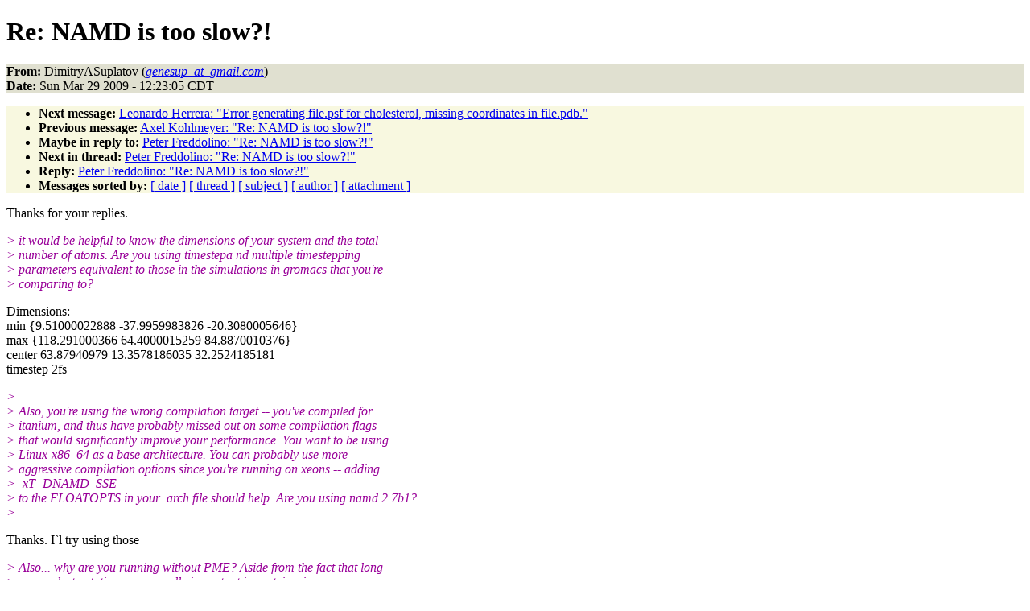

--- FILE ---
content_type: text/html
request_url: https://www.ks.uiuc.edu/Research/namd/mailing_list/namd-l.2009-2010/0547.html
body_size: 5611
content:
<!DOCTYPE HTML PUBLIC "-//W3C//DTD HTML 4.01//EN"
                      "http://www.w3.org/TR/html4/strict.dtd">
<html lang="en">
<head>
<meta http-equiv="Content-Type" content="text/html; charset=ISO-8859-1">
<meta name="generator" content="hypermail 2.1.6, see http://www.hypermail.org/">
<title>namd-l: Re:  NAMD is too slow?!</title>
<meta name="Author" content="DimitryASuplatov (genesup_at_gmail.com)">
<meta name="Subject" content="Re:  NAMD is too slow?!">
<meta name="Date" content="2009-03-29">
<style type="text/css">
body {color: black; background: #ffffff}
h1.center {text-align: center}
div.center {text-align: center}
.quotelev1 {color : #990099}
.quotelev2 {color : #ff7700}
.quotelev3 {color : #007799}
.quotelev4 {color : #95c500}
.headers {background : #e0e0d0}
.links {background : #f8f8e0}
</style>
</head>
<body>
<h1>Re:  NAMD is too slow?!</h1>
<!-- received="Sun Mar 29 12:23:21 2009" -->
<!-- isoreceived="20090329172321" -->
<!-- sent="Sun, 29 Mar 2009 21:23:05 +0400" -->
<!-- isosent="20090329172305" -->
<!-- name="DimitryASuplatov" -->
<!-- email="genesup_at_gmail.com" -->
<!-- subject="Re:  NAMD is too slow?!" -->
<!-- id="b1fe71ca0903291023tb3515b5yfbc1e0ee0f277a19@mail.gmail.com" -->
<!-- charset="ISO-8859-1" -->
<!-- inreplyto="b1fe71ca0903291022h4cbe1dc0o5e0dc833aba557b1@mail.gmail.com" -->
<!-- expires="-1" -->
<p class="headers">
<strong>From:</strong> DimitryASuplatov (<a href="mailto:genesup_at_gmail.com?Subject=Re:%20%20NAMD%20is%20too%20slow?!"><em>genesup_at_gmail.com</em></a>)<br>
<strong>Date:</strong> Sun Mar 29 2009 - 12:23:05 CDT
</p>
<!-- next="start" -->
<ul class="links">
<li><strong>Next message:</strong> <a href="0548.html">Leonardo Herrera: "Error generating file.psf for cholesterol, missing coordinates in file.pdb."</a>
<li><strong>Previous message:</strong> <a href="0546.html">Axel Kohlmeyer: "Re:  NAMD is too slow?!"</a>
<li><strong>Maybe in reply to:</strong> <a href="0545.html">Peter Freddolino: "Re:  NAMD is too slow?!"</a>
<!-- nextthread="start" -->
<li><strong>Next in thread:</strong> <a href="0551.html">Peter Freddolino: "Re:  NAMD is too slow?!"</a>
<li><strong>Reply:</strong> <a href="0551.html">Peter Freddolino: "Re:  NAMD is too slow?!"</a>
<!-- reply="end" -->
<li><strong>Messages sorted by:</strong> 
<a href="date.html#547">[ date ]</a>
<a href="index.html#547">[ thread ]</a>
<a href="subject.html#547">[ subject ]</a>
<a href="author.html#547">[ author ]</a>
<a href="attachment.html">[ attachment ]</a>
</ul>
<!-- body="start" -->
<p>
Thanks for your replies.
<br>
<p><em class="quotelev1">&gt; it would be helpful to know the dimensions of your system and the total
</em><br>
<em class="quotelev1">&gt; number of atoms. Are you using timestepa nd multiple timestepping
</em><br>
<em class="quotelev1">&gt; parameters equivalent to those in the simulations in gromacs that you're
</em><br>
<em class="quotelev1">&gt; comparing to?
</em><br>
<p>Dimensions:
<br>
min {9.51000022888 -37.9959983826 -20.3080005646}
<br>
max {118.291000366 64.4000015259 84.8870010376}
<br>
center 63.87940979 13.3578186035 32.2524185181
<br>
timestep 2fs
<br>
<p><em class="quotelev1">&gt;
</em><br>
<em class="quotelev1">&gt; Also, you're using the wrong compilation target -- you've compiled for
</em><br>
<em class="quotelev1">&gt; itanium, and thus have probably missed out on some compilation flags
</em><br>
<em class="quotelev1">&gt; that would significantly improve your performance. You want to be using
</em><br>
<em class="quotelev1">&gt; Linux-x86_64 as a base architecture. You can probably use more
</em><br>
<em class="quotelev1">&gt; aggressive compilation options since you're running on xeons -- adding
</em><br>
<em class="quotelev1">&gt; -xT -DNAMD_SSE
</em><br>
<em class="quotelev1">&gt; to the FLOATOPTS in your .arch file should help. Are you using namd 2.7b1?
</em><br>
<em class="quotelev1">&gt;
</em><br>
<p>Thanks. I`l try using those
<br>
<p><em class="quotelev1">&gt; Also... why are you running without PME? Aside from the fact that long
</em><br>
<em class="quotelev1">&gt; range electrostatics are generally important in proteins, in my
</em><br>
<em class="quotelev1">&gt; experience MD water models don't do well with shifted electrostatics...
</em><br>
<em class="quotelev1">&gt;
</em><br>
<p>To my understanding using PME is sufficient with periodic systems -
<br>
like lipid membranes - and could overstabilize free energy when used
<br>
with proteins.
<br>
<p>SDA
<br>
<!-- body="end" -->
<!-- next="start" -->
<ul class="links">
<li><strong>Next message:</strong> <a href="0548.html">Leonardo Herrera: "Error generating file.psf for cholesterol, missing coordinates in file.pdb."</a>
<li><strong>Previous message:</strong> <a href="0546.html">Axel Kohlmeyer: "Re:  NAMD is too slow?!"</a>
<li><strong>Maybe in reply to:</strong> <a href="0545.html">Peter Freddolino: "Re:  NAMD is too slow?!"</a>
<!-- nextthread="start" -->
<li><strong>Next in thread:</strong> <a href="0551.html">Peter Freddolino: "Re:  NAMD is too slow?!"</a>
<li><strong>Reply:</strong> <a href="0551.html">Peter Freddolino: "Re:  NAMD is too slow?!"</a>
<!-- reply="end" -->
<li><strong>Messages sorted by:</strong> 
<a href="date.html#547">[ date ]</a>
<a href="index.html#547">[ thread ]</a>
<a href="subject.html#547">[ subject ]</a>
<a href="author.html#547">[ author ]</a>
<a href="attachment.html">[ attachment ]</a>
</ul>
<!-- trailer="footer" -->
<p><small><em>
This archive was generated by <a href="http://www.hypermail.org/">hypermail 2.1.6</a> 
: Wed Feb 29 2012 - 15:52:32 CST
</em></small></p>
</body>
</html>
